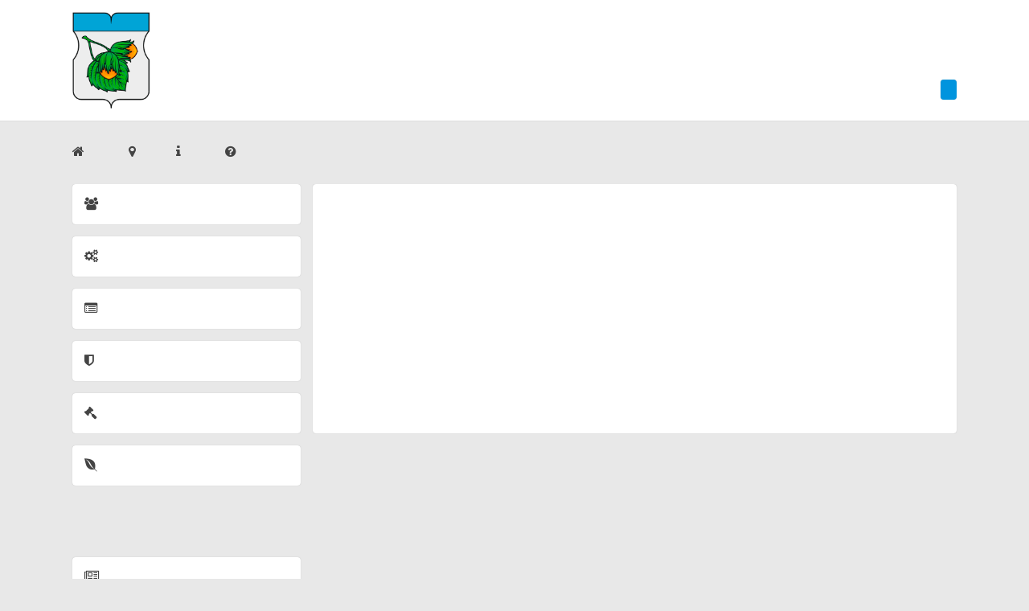

--- FILE ---
content_type: text/html; charset=UTF-8
request_url: https://mo-obs.ru/bezopasnost-i-poryadok/prokuratura-informiruet/nagatinskoj-mezhrajonnoj-prokuraturoj-g.-moskvyi-v-sud-napravleno-ugolovnoe-delo-po-ch.-2-st.-162-uk-rf
body_size: 4404
content:
<!DOCTYPE html>
<html>
	<head>
	<meta charset="UTF-8">
	<title>Нагатинской межрайонной прокуратурой г. Москвы в суд направлено уголовное дело  по ч. 2  ст. 162  УК РФ. | Официальный сайт муниципального округа Орехово-Борисово Северное</title>
	<meta name="description" content="Межрайонной прокуратурой утверждено обвинительное заключение по уголовному делу в отношении С.">
	<link rel="shortcut icon" href="/favicon.ico" type="image/x-icon">
	<link rel="stylesheet" href="/css/main.css">
	<link rel="stylesheet" href="/css/font-awesome.min.css">
	<link rel="stylesheet" href="/css/fonts.css">
	<link rel="stylesheet" href="/css/owl.carousel.min.css">
	<link rel="stylesheet" href="/css/owl.theme.default.min.css">
	<link rel="stylesheet" href="/css/jquery-ui.min.css">
	<link rel="stylesheet" href="/css/jquery-ui.structure.min.css">
	<link  href="http://cdnjs.cloudflare.com/ajax/libs/fotorama/4.6.4/fotorama.css" rel="stylesheet">
</head>
	<body>
		<header>
	<div class="header-bg">
		<div class="main-width header">
			<div class="logo">
				<img src="/images/logo-new.png" alt="Официальный сайт">
				<div class="logo-title">
					<div class="logo-title-1">Официальный сайт внутригородского муниципального образования – муниципального округа</div>
					<div class="logo-title-2"><strong>Орехово-Борисово Северное в городе Москве</strong></div>
				</div>
			</div>
			<div class="contacts">
				<div class="contacts-content">
					<div>+7 499 782-62-27 | +7 499 782-62-31</div>
					<div class="adress">г. Москва, ул. Шипиловская, д. 36, к. 2 <br /> sd-moobs@yandex.ru</div>

					<a href="/kontaktyi" class="button">Контакты</a>
					<div class="cb"></div>
				</div>
			</div>
		</div>		
	</div>
	<div class="main-width menu-and-search">
		<nav class="menu">
			<ul>
				<li><i class="fa fa-home" aria-hidden="true"></i> <a href="/">Главная</a></li>
				<li class="district">
					<i class="fa fa-map-marker" aria-hidden="true"></i>
					<span>Муниципальный округ</span>
					<div class="district-items">
						<ul class="district-items br">
							<li class="district-item"><a href="/municzipalnyij-okrug/o-rajone/">О районе</a></li>
							<li class="district-item"><a href="/municzipalnyij-okrug/glava-municzipalnogo-okruga">Глава муниципального округа</a></li>
							<li class="district-item"><a href="/municzipalnyij-okrug/osnovnyie-polozheniya/">Основные положения</a></li>
							<li class="district-item"><a href="/municzipalnyij-okrug/simvolika">Символика</a></li>
							<li class="district-item"><a href="/municzipalnyij-okrug/karta">Карта</a></li>
						</ul>
					</div>
				</li>
				<li><i class="fa fa-info" aria-hidden="true"></i> <a href="/news/">Новости</a></li>
				<li><i class="fa fa-question-circle" aria-hidden="true"></i> <a href="/voprosyi-i-otvetyi">Электронная приемная</a></li>
			</ul>
		</nav>
		
	</div>
</header>
		<div class="main-width wrapper">
			<div class="sidebar">
	<div class="sidemenu">
		<h3 class="br accordion-item"><i class="fa fa-users" aria-hidden="true"></i>Совет депутатов</h3>
            <ul class="side-menu-lists"><li class="first"><a href="/sovet-deputatov/deputatyi/" >Депутаты</a></li><li><a href="/sovet-deputatov/polnomochiya-deputatov/" >Полномочия депутатов</a></li><li><a href="/sovet-deputatov/resheniya/" >Решения</a></li><li><a href="/sovet-deputatov/publichnyie-slushaniya/" >Публичные слушания</a></li><li><a href="/sovet-deputatov/zasedaniya-soveta-deputatov/" >Заседания совета депутатов</a></li><li><a href="/sovet-deputatov/ustanovka-ograzhdayushhix-ustrojstv" >Установка ограждающих устройств</a></li><li class="last"><a href="/sovet-deputatov/konkurs" >Конкурс</a></li></ul>
		<h3 class="br accordion-item"><i class="fa fa-cogs" aria-hidden="true"></i>Аппарат совета депутатов</h3>
            <ul class="side-menu-lists"><li class="first"><a href="/apparat-soveta-deputatov/sotrudniki-apparata" >Сотрудники аппарата</a></li><li><a href="/apparat-soveta-deputatov/municzipalnaya-sluzhba/" >Муниципальная служба</a></li><li><a href="/apparat-soveta-deputatov/municzipalnyie-zakupki" >Муниципальные закупки</a></li><li><a href="/apparat-soveta-deputatov/voennyij-prizyiv" >Военный призыв</a></li><li><a href="/apparat-soveta-deputatov/akkreditacziya-smi" >Аккредитация СМИ</a></li><li><a href="/apparat-soveta-deputatov/normativno-pravovyie-aktyi" >Нормативно-правовые акты</a></li><li><a href="/apparat-soveta-deputatov/attestacziya-rabochix-mest" >Аттестация рабочих мест</a></li><li><a href="/apparat-soveta-deputatov/struktura-apparata" >Структура аппарата</a></li><li><a href="/apparat-soveta-deputatov/personalnyie-dannyie" >Персональные данные</a></li><li><a href="/apparat-soveta-deputatov/vnutrennij-finansovyij-kontrol/" >Внутренний муниципальный финансовый контроль</a></li><li class="last"><a href="/apparat-soveta-deputatov/zashhita-prav-potrebitelej" >Защита прав потребителей</a></li></ul>
		<h3 class="br accordion-item"><i class="fa fa-list-alt" aria-hidden="true"></i>Муниципальные услуги</h3>
            <ul class="side-menu-lists"><li class="first"><a href="/municzipalnyie-uslugi/normativno-pravovyie-dokumentyi/" >Нормативно-правовые документы</a></li><li><a href="/municzipalnyie-uslugi/reestr-municzipalnyix-uslug" >Реестр муниципальных услуг внутригородского муниципального образования - муниципального округа Орехово-Борисово Северное в городе Москве</a></li><li><a href="/municzipalnyie-uslugi/administrativnyij-reglament/" >Административный регламент</a></li><li class="last"><a href="/municzipalnyie-uslugi/nezavisimaya-ekspertiza/" >Независимая экспертиза</a></li></ul>
		<h3 class="br accordion-item"><i class="fa fa-shield" aria-hidden="true"></i>Безопасность и порядок</h3>
            <ul class="side-menu-lists"><li class="first side-menu-active-item"><a href="/bezopasnost-i-poryadok/prokuratura-informiruet/" >Прокуратура информирует</a></li><li><a href="/bezopasnost-i-poryadok/mchs-informiruet/" >МЧС информирует</a></li><li><a href="/bezopasnost-i-poryadok/dejstviya-v-chrezvyichajnyix-situacziyax/" >Действия в чрезвычайных ситуациях</a></li><li><a href="/bezopasnost-i-poryadok/antiterror/" >Участие в мероприятиях по профилактике терроризма и экстремизма</a></li><li class="last"><a href="/bezopasnost-i-poryadok/mvd-informiruet/" >МВД информирует</a></li></ul>
		<h3 class="br accordion-item"><i class="fa fa-gavel" aria-hidden="true"></i>Антикоррупция</h3>
            <ul class="side-menu-lists"><li class="first"><a href="/антикоррупция/antikorrupczionnaya-ekspertiza/" >Антикоррупционная экспертиза</a></li><li class="last"><a href="/антикоррупция/svedeniya-o-doxodax/" >Сведения о доходах</a></li></ul>
        <h3 class="br accordion-item"><i class="fa fa-envira" aria-hidden="true"></i>Экологическая информация</h3>
            <ul class="side-menu-lists">
                <li class="first"><a href="https://www.mos.ru/eco/" target="_blank">Департамент природопользования и охраны окружающей среды</a></li>
                <li class="last"><a href="https://mosecom.mos.ru/" target="_blank">Экологическая ситуация</a></li>
            </ul>
	</div>
	<div class="bad-eyes">
		<span>Версия для слабовидящих:</span>
		<span class="size-normal">A</span>
		<span class="size-large">А</span>
		<span class="size-extra-large">А</span>
	</div>
	<ul class="obs-links br">
		<li><a href="http://gazeta-borisovskie-prudi.ru/" target="_blank"><i class="fa fa-newspaper-o" aria-hidden="true"></i>Газета "Борисовские пруды"</a></li>
		<li><a href="http://sevorehovo-borisovo.mos.ru/" target="_blank"><i class="fa fa-flag" aria-hidden="true"></i>Управа района</a></li>
		<li><a href="http://gbu-obs.ru/" target="_blank"><i class="fa fa-building" aria-hidden="true"></i>ГБУ "Жилищник"</a></li>
		<li><a href="https://xn--80a2a8b.xn--j1adp.xn--b1aew.xn--p1ai/document/6032583" target="_blank"><i class="fa fa-star" aria-hidden="true"></i>Отдел ОВД ОБС</a></li>
	</ul>
	<div class="moscow-links">
		<div class="moscow-links-title"><strong>Полезные ссылки</strong></div>
		<div class="owl-carousel">
			<div class="carousel-items">
				<a href="https://ag.mos.ru/" target="_blank" class="carousel-item br"><img src="/images/moscow-links/active-citizen.png" alt="Активный гражданин"></a>
				<a href="http://amom.ru/" target="_blank" class="carousel-item br"><img src="/images/moscow-links/amommosru.png" alt="Совет муниципальных образований города Москвы"></a>
				<a href="http://dom.mos.ru/" target="_blank" class="carousel-item br"><img src="/images/moscow-links/doma-moskvi.png" alt=""></a>
				<a href="https://duma.mos.ru/ru/" target="_blank" class="carousel-item br"><img src="/images/moscow-links/duma.png" alt=""></a>
			</div>
			<div class="carousel-items">
				<a href="https://www.gosuslugi.ru/" target="_blank" class="carousel-item br"><img src="/images/moscow-links/gosuslugi.png" alt=""></a>
				<a href="https://www.mos.ru/mayor/themes/" target="_blank" class="carousel-item br"><img src="/images/moscow-links/mer.png" alt=""></a>
				<a href="http://md.mos.ru/" target="_blank" class="carousel-item br"><img src="/images/moscow-links/my-docs.png" alt=""></a>
			</div>
			<div class="carousel-items">
				<a href="http://uao.mos.ru/" target="_blank" class="carousel-item br"><img src="/images/moscow-links/prefectura.png" alt=""></a>
				<a href="http://dtoiv.mos.ru/" target="_blank" class="carousel-item br"><img src="/images/moscow-links/terr-prgany.png" alt=""></a>
				<a href="https://trudvsem.ru/" target="_blank" class="carousel-item br"><img src="/images/moscow-links/work-in-moscow.png" alt=""></a>
				<a href="https://t.me/amomru/" target="_blank" class="carousel-item br"><img src="/images/moscow-links/telegram-amom.png" alt=""></a>
				</div>
			<div class="carousel-items">
				<a href="https://vk.com/public217381458/" target="_blank" class="carousel-item br"><img src="/images/moscow-links/vk-link.jpg" alt=""></a>
				<a href="http://gorod.mos.ru/" target="_blank" class="carousel-item br"><img src="/images/moscow-links/nash-gorod.png" alt=""></a>
			</div>
		</div>
	</div>
</div>
			<div class="content">
    <div class="br">
        <div class="breadcrumbs">
            <div class="breadcrumps"><a class="breadcrumbs-category" href="/bezopasnost-i-poryadok/">Безопасность и порядок</a><span class="breadcrumbs-separator">></span><a class="breadcrumbs-category" href="/bezopasnost-i-poryadok/prokuratura-informiruet/">Прокуратура информирует</a><span class="breadcrumbs-separator">></span><span class="current">Нагатинской межрайонной прокуратурой г. Москвы в суд направлено уголовное дело  по ч. 2  ст. 162  УК РФ.</span></div>
        </div>
        <h1 class="article-h1"><strong>Нагатинской межрайонной прокуратурой г. Москвы в суд направлено уголовное дело  по ч. 2  ст. 162  УК РФ.</strong></h1>
        <div class="article-text">
            <p>Межрайонной прокуратурой утверждено обвинительное заключение по уголовному делу в отношении С.</p>
<p>Предварительным расследованием установлена его причастность к совершению преступления, предусмотренного по<strong> </strong>ч. 2&nbsp; ст. 162&nbsp; УК РФ (разбой, то есть нападение в целях хищения чужого имущества, совершенный с угрозой применения насилия, опасного для жизни и здоровья, с применением предметов, используемых в качестве оружия).</p>
<p>Так, С., 12 января 2024 года, находясь в помещении магазина, имея&nbsp; преступный умысел, направленный на тайное хищение чужого имущества, из корыстных побуждений, с целью личной наживы и незаконного обогащения, убедившись, что за его преступными действиями никто не наблюдает, и они носят тайный характер, действуя умышленно, противоправно, осознавая общественную опасность своих преступных действий, предвидя наступление общественно опасных последствий в виде причинения материального ущерба и желая их наступления, проследовал к стеллажу с товарами, откуда путем свободного доступа, похитил реализуемый данным магазином товар. После чего для осуществления тайного хищения и выноса вышеуказанного товара из магазина без его оплаты, убедившись, что за его преступными действиями никто не наблюдает и они носят скрытный характер, спрятал банку в левую штанину, после чего пересек линию кассовых аппаратов данного магазина, не оплатив при этом товар.</p>
<p>Далее он проследовал к выходу из магазина, минуя кассовую зону, не оплатив товар, однако, его действия были замечены сотрудником магазина, в результате чего сотрудник потребовал вернуть похищенный товар, пытаясь задержать его, преградив ему выход из магазина. При этом обвиняемый достал из сумки нож, направил острие клинка данного ножа в сторону сотрудника магазина и выбежал с похищенным.</p>
<p>Уголовным кодексом Российской Федерации установлено, что данное деяние наказывается лишением свободы на срок до десяти лет со штрафом в размере до одного миллиона рублей или в размере заработной платы или иного дохода осужденного за период до пяти лет либо без такового и с ограничением свободы на срок до двух лет либо без такового.</p>
<p>Межрайонной прокуратурой ход рассмотрения судом уголовного дела поставлен на контроль.</p>
        </div>
    </div>
</div>
		</div>
		<footer>
	<div class="footer-bg">
		<div class="main-width footer">
			<div class="sitemap">
				<div class="footer-sitemap">
					<h4><i class="fa fa-users" aria-hidden="true"></i> Совет депутатов</h4>
                    <ul class=""><li class="first"><a href="/sovet-deputatov/deputatyi/" >Депутаты</a></li><li><a href="/sovet-deputatov/polnomochiya-deputatov/" >Полномочия депутатов</a></li><li><a href="/sovet-deputatov/resheniya/" >Решения</a></li><li><a href="/sovet-deputatov/publichnyie-slushaniya/" >Публичные слушания</a></li><li><a href="/sovet-deputatov/zasedaniya-soveta-deputatov/" >Заседания совета депутатов</a></li><li><a href="/sovet-deputatov/ustanovka-ograzhdayushhix-ustrojstv" >Установка ограждающих устройств</a></li><li class="last"><a href="/sovet-deputatov/konkurs" >Конкурс</a></li></ul>
				</div>
				<div class="footer-sitemap">
					<h4><i class="fa fa-cogs" aria-hidden="true"></i> Аппарат совета депутатов</h4>
                    <ul class=""><li class="first"><a href="/apparat-soveta-deputatov/sotrudniki-apparata" >Сотрудники аппарата</a></li><li><a href="/apparat-soveta-deputatov/municzipalnaya-sluzhba/" >Муниципальная служба</a></li><li><a href="/apparat-soveta-deputatov/municzipalnyie-zakupki" >Муниципальные закупки</a></li><li><a href="/apparat-soveta-deputatov/voennyij-prizyiv" >Военный призыв</a></li><li><a href="/apparat-soveta-deputatov/akkreditacziya-smi" >Аккредитация СМИ</a></li><li><a href="/apparat-soveta-deputatov/normativno-pravovyie-aktyi" >Нормативно-правовые акты</a></li><li><a href="/apparat-soveta-deputatov/attestacziya-rabochix-mest" >Аттестация рабочих мест</a></li><li><a href="/apparat-soveta-deputatov/struktura-apparata" >Структура аппарата</a></li><li><a href="/apparat-soveta-deputatov/personalnyie-dannyie" >Персональные данные</a></li><li><a href="/apparat-soveta-deputatov/vnutrennij-finansovyij-kontrol/" >Внутренний муниципальный финансовый контроль</a></li><li class="last"><a href="/apparat-soveta-deputatov/zashhita-prav-potrebitelej" >Защита прав потребителей</a></li></ul>
				</div>
				<div class="footer-sitemap">
					<h4><i class="fa fa-list-alt" aria-hidden="true"></i> Муниципальные услуги</h4>
                    <ul class=""><li class="first"><a href="/municzipalnyie-uslugi/normativno-pravovyie-dokumentyi/" >Нормативно-правовые документы</a></li><li><a href="/municzipalnyie-uslugi/reestr-municzipalnyix-uslug" >Реестр муниципальных услуг внутригородского муниципального образования - муниципального округа Орехово-Борисово Северное в городе Москве</a></li><li><a href="/municzipalnyie-uslugi/administrativnyij-reglament/" >Административный регламент</a></li><li class="last"><a href="/municzipalnyie-uslugi/nezavisimaya-ekspertiza/" >Независимая экспертиза</a></li></ul>
				</div>
				<div class="footer-sitemap">
					<h4><i class="fa fa-shield" aria-hidden="true"></i> Безопасность и порядок</h4>
                    <ul class=""><li class="first active"><a href="/bezopasnost-i-poryadok/prokuratura-informiruet/" >Прокуратура информирует</a></li><li><a href="/bezopasnost-i-poryadok/mchs-informiruet/" >МЧС информирует</a></li><li><a href="/bezopasnost-i-poryadok/dejstviya-v-chrezvyichajnyix-situacziyax/" >Действия в чрезвычайных ситуациях</a></li><li><a href="/bezopasnost-i-poryadok/antiterror/" >Участие в мероприятиях по профилактике терроризма и экстремизма</a></li><li class="last"><a href="/bezopasnost-i-poryadok/mvd-informiruet/" >МВД информирует</a></li></ul>
				</div>
				<div class="footer-sitemap">
					<h4><i class="fa fa-gavel" aria-hidden="true"></i> Антикоррупция</h4>
                    <ul class=""><li class="first"><a href="/антикоррупция/antikorrupczionnaya-ekspertiza/" >Антикоррупционная экспертиза</a></li><li class="last"><a href="/антикоррупция/svedeniya-o-doxodax/" >Сведения о доходах</a></li></ul>
				</div>
			</div>
			<img src="/images/gerb-white-trancp.png" alt="Москва" class="moscow-gerb">
			<p class="copyright">2025 | Москва | Официальный сайт муниципального округа Орехово-Борисово Северное</p>
		</div>
	</div>
</footer>
		<script src="https://cdn.jsdelivr.net/npm/jquery@3.3.1/dist/jquery.min.js"></script>
<script src="/js/jquery-ui.min.js" type="text/javascript"></script>
<script src="/js/owl.carousel.min.js"></script>
<script src="http://cdnjs.cloudflare.com/ajax/libs/fotorama/4.6.4/fotorama.js"></script>
<script src="/js/js.js"></script>
	</body>
</html>

--- FILE ---
content_type: text/css
request_url: https://mo-obs.ru/css/main.css
body_size: 2575
content:
* {
	box-sizing: border-box;
	outline: none;
}

html, body, div, span, object, iframe, h1, h2, h3, h4, h5, h6, p, blockquote, pre, a, abbr, acronym, address, big, cite, code, del, dfn, em, img, ins, kbd, q, s, samp, small, strike, strong, sub, sup, tt, var, b, u, i, dl, dt, dd, ol, ul, li, fieldset, form, label, legend, table, caption, tbody, tfoot, thead, tr, th, td, article, aside, canvas, details, embed, figure, figcaption, footer, header, hgroup, menu, nav, output, section, summary, time,  mark, audio, video {
	margin: 0px;
	padding: 0px;
	border: 0;
	font-size: 100%;
	font-weight: normal;
	vertical-align: baseline;
	outline: none;
	text-decoration: none;
}

article, aside, details, figcaption, figure, footer, header, hgroup, menu, nav, section {
	display: block;
}

html,body {
	height: 100%;
    width: 100%;
    min-width: 1024px;
    overflow-x: hidden;
}

body {
	font-family: Fira Sans;
	font-size: 16px;
	color: #444;
	position: relative;
	background-color: #e8e8e8;
}

table {
	border-collapse: collapse;
	border-spacing: 0;
}

header {
	width: 100%;
	margin-bottom: 30px;
}

.bad-eyes-large-size {
    font-size: 18px;
}

.bad-eyes-extra-large-size {
    font-size: 19px;
}

.main-width {
	min-width: 1024px;
	max-width: 1130px;
	padding: 0 15px;
	margin: 0 auto;
}

.header-bg {
	height: 100%;
	min-width: 1024px;
	width: 100%;
	background-color: #fff;
	box-shadow: 0px 0px 1px 0px #adadad;
}

.header {
	padding: 15px 15px;
	height: 150px;
	display: flex;
	justify-content: space-between;
}

.logo {
	display: flex;
	align-items: center;
	flex-grow: 1;
}

.logo img {
    display: block;
    max-width: 100px;
    max-height: 100%;
	margin-right: 15px;
}

.logo-title {
	text-align: center;
}

.logo-title-1 {
	font-size: 18px;
}

.logo-title-2 {
	font-size: 24px;
}

.contacts {
	display: flex;
	justify-content: flex-end;
	width: 50%;
	align-items: center;
}

.contacts-content {
	text-align: right;
}

.adress {
	margin-bottom: 15px;
}

.menu-and-search {
	display: flex;
	justify-content: space-between;
	align-items: center;
	padding-top: 30px;
	background-color: transparent;
}

.menu {
	display: flex;
	margin-right: 30px;
    flex-basis: 1000px;
}

.menu ul {
	list-style: none;
	display: flex;
	flex-basis: 100%;
}

.menu ul li {
	margin-right: 50px;
}

.menu ul li:last-of-type {
	margin-right: 0px;
}

.menu ul li a {
	color: #444;
	padding-left: 5px;
}

.menu ul li:hover {
	color: #0094de;
}

.menu ul li:hover a {
	color: #0094de;
}

li.district {
	position: relative;
	cursor: pointer;
}

li.district:hover {
	color: #444 !important;
}

li.district:hover a {
	color: #444 !important;
}

div.district-items {
	border-top: 15px solid transparent;
	position: absolute;
	display: none;
	z-index: 9;
}

ul.district-items {
	display: block;
}

li.district:hover div.district-items {
	display: block;
}

.district-item {
	margin-bottom: 15px;
}

.district-item:last-of-type {
	margin-bottom: 0px;
}

.district-item a {
	padding: 0 !important;
}

li.district-item a:hover {
	color: #0094de !important;
}

.search {
	display: flex;
	justify-content: space-between;
	align-items: center;
	flex-basis: 300px;
}

#search {
	width: 30%;
}

.button {
	display: flex;
	background-color: #0094de;
	padding: 3px 10px;
	border-radius: 4px;
	box-shadow: 0px 0px 1px 0px #adadad;
	text-align: center;
	float: right;
	color: #fff;
	border: none !important;
	font-size: 1rem;
    font-family: inherit;
}

.button:hover {
	background-color: rgba(0, 148, 222, 0.7);
	cursor: pointer;
}

.wrapper {
    width: auto;
    overflow: hidden;
}

.wrapper:after {
    content: "";
    display: block;
    clear: both;
}

.sidebar {
	float: left;
	padding-right: 15px;
	width: 27.2%;
    margin-top: -2px;
}

.sidemenu {
	list-style: none;
	margin-bottom: 30px;
}

.side-menu-active-item {
    color: #0094de;
}

.accordion-item {
	margin-bottom: 15px !important;
	padding: 15px !important;
}

.accordion-item:last-of-type {
	margin-bottom: 0px;
}

.accordion-item:hover {
	cursor: pointer;
	background-color: #0094de;
	color: #fff;
}

.accordion-item i {
	margin-right: 15px;
}

.side-menu-lists {
	padding: 15px !important;
	margin-top: -15px !important;
}

.side-menu-lists li {
	margin-bottom: 5px;
}

.side-menu-lists li:last-child {
	margin-bottom: 0;
}

.side-menu-lists li a {
	color: inherit;
}

.side-menu-lists li a:hover {
	color: #0094de;
}

.bad-eyes {
	display: flex;
	align-items: center;
	margin-top: 30px;
	margin-bottom: 30px;
}

.size-normal:hover,
.size-large:hover,
.size-extra-large:hover {
    color: #0094de;
    cursor:pointer;
}

.size-normal {
	margin-left: 5px;
}

.size-large {
	font-size: 20px;
	margin-left: 5px;
}

.size-extra-large {
	font-size: 24px;
	margin-left: 5px;
}

.obs-links {
	list-style: none;
	margin-bottom: 30px;
}

.obs-links li {
	margin-bottom: 30px;
}

.obs-links li:hover {
	color: #0094de;
	cursor: pointer;
}

.obs-links li:last-of-type {
	margin-bottom: 0px;
}

.obs-links li a {
	color: inherit;
}

.obs-links li a i {
	margin-right: 15px;
}

.moscow-links {
	margin-bottom: 30px;
	max-width: 285px;
}

.moscow-links-title {
    margin-left: 15px;
	margin-bottom: 30px;
	max-width: 285px;
}


.carousel-item {
    max-width: 283px;
    margin: 0 auto;
	margin-bottom: 15px;
	display: block;
}

.owl-nav {
	display: none;
}

.owl-dots {
	text-align: center;
}

.owl-dot {
	width: 15px;
	height: 15px;
	background-color: #444;
	border-radius: 50%;
	display: inline-block;
	margin: 0 5px;
}

.owl-dots .active {
	background-color: #0094de;
}

.content {
	float: right;
	width: 72.8%;
}

.carousel-titles {
    display: flex;
    justify-content: space-around;
    margin-top: 15px;
}

.content .owl-dots {
    display: flex;
    position: absolute;
    bottom: -40px;
    width: 100%;
    justify-content: center;
}

.content .owl-carousel .owl-item img {
    border-radius: 4px;
    border: 1px solid rgba(173, 173, 173, 0.36);
}

.content .owl-carousel.owl-loaded {
    border-radius: 4px;
}

.main-banner {
    position: relative;
}

.main-banner-info {
    /*display: none;*/
    position: absolute;
    bottom: 15px;
    right: 15px;
    width: 65%;
    padding: 15px;
    background-color: rgba(255,255,255,0.8);
    border-radius: 4px;
    box-shadow: 0px 0px 1px 0px #adadad;
}

.main-banner-info h2 {
    margin-bottom: 15px;
}

.main-banner-info h2 a {
    color: inherit;
}

.main-banner-info h2 a:hover {
    color: #0094de;
}

.fresh-news-title {
    color: #444;
    font-size: 1.4rem;
    margin-top: 30px;
    padding-left: 15px;
    display: block;
    max-width: 190px;
}

.fresh-news-title:hover{
    color: #0094de;
}

.fresh-news {
    display: flex;
    flex-wrap: wrap;
    justify-content: space-between;
}

.fresh-news-block {
    flex-basis: 49%;
    margin-bottom: 15px;
}

.fresh-news-category {
    display: block;
    margin-bottom: 15px;
    font-size: 14px;
}

.fresh-news-h3 {
    display: block;
    margin-bottom: 15px;
}

.fresh-news-h3 a {
    color: #0094de;
}

.fresh-news-h3:hover a {
    color: #444;
}

.fresh-news-h3 a:hover {
    color: #444;
}

.fresh-news-p {
    padding-left: 15px;
}

.fresh-news-date {
    padding-right: 5px;
}

.fresh-news-date:after {
    content: "|";
    margin-left: 5px;
}

.breadcrumbs {
    margin-bottom: 15px;
    font-size: 0.9rem;
}

.breadcrumbs-category {
    color: #0094de;
}

.breadcrumbs-category:hover {
    color: inherit;
}

.breadcrumbs-separator {
    margin: 0 10px;
}
.article-h1 {
    font-size: 1.5rem;
    margin-bottom: 15px;
}

.news-date {
    margin-bottom: 15px;
}

.article-text h2 {
    margin-bottom: 15px;
    font-family: "FiraSansBold";
    font-size: 1.25rem;
}

.article-text h3 {
    margin-bottom: 15px;
    font-size: 1.2rem;
    font-family: "FiraSansBold";
}

.article-text p {
    padding-left: 15px;
    padding-right: 15px;
    margin-bottom: 15px;
    text-align: justify;
}

.article-text p img {
    border-radius: 4px;
    box-shadow: 0px 0px 1px 0px #adadad;
    height: auto;
    max-width: 100%;
}

.article-text blockquote p {
    border-left: 5px solid #0094de;
    margin-left: 15px;
    padding-top: 10px;
    padding-bottom: 10px;
    font-style: italic;
}

.article-text ul,
.article-text ol {
    padding-left: 35px;
    margin-left: 35px;
    overflow: hidden;
    margin-bottom: 15px;
}

p.article-button {
    padding-left: 0;
    padding-right: 0;
    display: inline-block;
}

a.article-button {
    float: none;
    width: auto;
    padding: 5px 15px;
}

a.article-button:hover {
    color: #fff;
}

.inside-list-item {
    margin-bottom: 15px;
}

.list-h2 {
    margin-bottom: 15px;
}

.list-h2 a {
    color: #0094de;
}

.list-h2 a:hover {
    color: inherit;
}

.list-anouncement {
    display: block;
    color: inherit;
    padding-left: 15px;
    padding-right: 15px;
    margin-bottom: 15px;
}

footer {
	margin-top: 30px;
	width: 100%;
}

.footer-bg {
    display: flex;
    flex-direction: column;
	padding-top: 30px;
	padding-bottom: 30px;
	background-color: #0094de;
	width: 100%;
	min-width: 1024px;
}

.footer {
	min-height: 150px;
	color: #fff;
	width: 100%;
}

.developed-by {
    margin-top: 30px;
    text-align: center;
    color: #ffffff;
    font-size: 0.875rem;
}

.developed-by a {
    color: #ffffff;
    border-bottom: 1px solid #ffffff;
    padding-bottom: 3px;
}

.sitemap {
	width: 100%;
	display: flex;
	justify-content: space-between;
	font-size: 0.8rem;
	padding-bottom: 30px;
	border-bottom: 1px solid #fff;
	margin-bottom: 30px;
}

.footer-sitemap h4 {
	margin-bottom: 15px;
}

.footer-sitemap ul {
	list-style: none;
}

.footer-sitemap ul li a {
	color: #fff;
}

.footer-sitemap ul li a:hover {
    color: #fff;
    text-decoration: underline;
}

.moscow-gerb {
	display: block;
	margin: 0 auto;
	width: 120px;
	margin-bottom: 30px;
}

.copyright {
	text-align: center;
}

strong {
	font-family: "FiraSansBold";
}

.br {
	border-radius: 4px;
	box-shadow: 0px 0px 1px 0px #adadad;
	padding: 15px;
	background-color: #fff;
}

.input {
	border-radius: 4px;
	border: 0;
	box-shadow: 0px 0px 1px 0px #adadad;
	padding: 3px 10px;
	height: 100%;
	font-size: 1rem;
	margin-right: 15px;
	width: 63% !important;
}

p a {
	color: #0094de;
}

p a:hover {
	color: #444;
}

ul li a {
	color: #0094de;
}

ul li a:hover {
	color: #444;
}

.cb {
	clear: both;
}

.deputats-list {
    flex-basis: 170px;
    text-align: center;
    margin-left: 5px;
    margin-right: 5px;
}

.deputats-list a,
.deputats-list a img {
    width: 100%;
}

.deputats-list a img {
    border-radius: 4px;
    box-shadow: 0px 0px 1px 0px #adadad;
}

.sisea-paging {
    margin-bottom: 15px;
}

.sisea-result h3 {
    color: #0094de;
    font-size: 1rem;
}

.sisea-result h3 a {
    color: #0094de;
}

.sisea-result-pages {
    margin-right: 15px;
}

.sisea-page a {
    color: #0094de;
}

div.article-text table {
    border-collapse: collapse;
    margin:0 auto;
    margin-bottom: 15px;
}

div.article-text table:last-child {
    margin-bottom: 0;
}

div.article-text table tbody {
    font-size: 14px;
}

div.article-text table tbody tr td {
    border: 1px solid #d8d8d8;
    padding: 10px;
    margin-bottom: 15px;
}

div.article-text table tbody tr td ul,
div.article-text table tbody tr td ol {
    padding-left: 0;
    margin-left: 0;
    overflow: hidden;
    margin-bottom: 15px;
    list-style-position: inside;
}

div.article-text table tbody tr td a {
    color: #0094de;
}

div.article-text table tbody tr td a:hover {
    color: inherit;
}

div.article-text table tbody tr td ul li,
div.article-text table tbody tr td ol li {
    margin-bottom: 5px;
}

div.article-text table tbody tr td p {
    padding: 0;
    text-align: left;
}

.article-text-issues {
    display: flex;
}

.ms-flex-width {
    flex-basis: 45% !important;
}

.fr {
    float: right;
}

.fl {
    float: left;
}

.obs-links li a:hover {
    color: #0094de;
}

.btns-container {
    display: flex;
    justify-content: flex-end;
}

.list-items__button-container {
    display: flex;
    justify-content: flex-end;
}

.me-1 {
    margin-right: 1rem;
}

.new-list-item {
    display: flex;
    flex-direction: column;
}

.new-list-item > * {
    margin-bottom: 1rem;
}

.new-list-item > *:last-child {
    margin-bottom: 0;
}

.list-item-content {
    display: flex;
    flex-direction: column;
}

ol.list-anouncement,
ul.list-anouncement {
    margin-left: 30px;
}


ol.list-anouncement > *,
ul.list-anouncement > * {
    margin-bottom: 5px;
}

ol.list-anouncement > *:last-child,
ul.list-anouncement > *:last-child {
    margin-bottom: 0;
}

a.disabled {
    pointer-events: none;
}

--- FILE ---
content_type: text/css
request_url: https://mo-obs.ru/css/fonts.css
body_size: 205
content:
/* Код для подключения шрифта в /css/stylename.css */

@font-face {
		font-family: Fira Sans;
		src: url("../fonts/FiraSans/FiraSansRegular/FiraSansRegular.eot");
		src: url("../fonts/FiraSans/FiraSansRegular/FiraSansRegular.eot?#iefix")format("embedded-opentype"),
		url("../fonts/FiraSans/FiraSansRegular/FiraSansRegular.woff") format("woff"),
		url("../fonts/FiraSans/FiraSansRegular/FiraSansRegular.ttf") format("truetype");
		font-style: normal;
		font-weight: normal;
}

@font-face {
		font-family: "FiraSansBold";
		src: url("../fonts/FiraSans/FiraSansBold/FiraSansBold.eot");
		src: url("../fonts/FiraSans/FiraSansBold/FiraSansBold.eot?#iefix")format("embedded-opentype"),
		url("../fonts/FiraSans/FiraSansBold/FiraSansBold.woff") format("woff"),
		url("../fonts/FiraSans/FiraSansBold/FiraSansBold.ttf") format("truetype");
		font-style: normal;
		font-weight: normal;
}

@font-face {
		font-family: "FiraSansItalic";
		src: url("../fonts/FiraSans/FiraSansItalic/FiraSansItalic.eot");
		src: url("../fonts/FiraSans/FiraSansItalic/FiraSansItalic.eot?#iefix")format("embedded-opentype"),
		url("../fonts/FiraSans/FiraSansItalic/FiraSansItalic.woff") format("woff"),
		url("../fonts/FiraSans/FiraSansItalic/FiraSansItalic.ttf") format("truetype");
		font-style: normal;
		font-weight: normal;
}

@font-face {
		font-family: "FiraSansBoldItalic";
		src: url("../fonts/FiraSans/FiraSansBoldItalic/FiraSansBoldItalic.eot");
		src: url("../fonts/FiraSans/FiraSansBoldItalic/FiraSansBoldItalic.eot?#iefix")format("embedded-opentype"),
		url("../fonts/FiraSans/FiraSansBoldItalic/FiraSansBoldItalic.woff") format("woff"),
		url("../fonts/FiraSans/FiraSansBoldItalic/FiraSansBoldItalic.ttf") format("truetype");
		font-style: normal;
		font-weight: normal;
}

--- FILE ---
content_type: application/x-javascript
request_url: https://mo-obs.ru/js/js.js
body_size: 299
content:
$( function() {
    $( ".sidemenu" ).accordion({
        active: false,
        heightStyle: "content",
        collapsible: true,
    });
} );

$('.moscow-links > .owl-carousel').owlCarousel({
    loop:true,
    margin:10,
    nav:false,
    responsiveClass:true,
    responsive:{
         0:{
            items:1,
            nav:true,
            loop:true,
        },
        
        1000:{
            items:1,
            nav:true,
            loop:true,
        }
    }
})

$('.content > .owl-carousel').owlCarousel({
    loop:true,
    margin:15,
    responsiveClass:true,
    responsive:{
        1000:{
            items:1,
            nav:true,
            loop:false
        }
    }
})

var owl = $('.content > .owl-carousel');
    owl.owlCarousel();
$('.second-article').click(function() {
    owl.trigger('next.owl.carousel');
})
$('.first-article').click(function() {
    owl.trigger('prev.owl.carousel', [300]);
})

$('.size-normal').click(function() {
    $('body').removeClass('bad-eyes-large-size');
    $('body').removeClass('bad-eyes-extra-large-size');
});

$('.size-large').click(function() {
    $('body').addClass('bad-eyes-large-size');
    $('body').removeClass('bad-eyes-extra-large-size');
});

$('.size-extra-large').click(function() {
    $('body').addClass('bad-eyes-extra-large-size');
});

if (navigator.userAgent.search(/MSIE/) > 0 || navigator.userAgent.search(/NET CLR /) > 0) {
    $('.fresh-news-block').addClass('ms-flex-width');
};